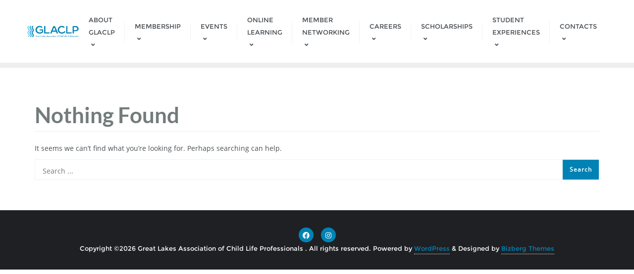

--- FILE ---
content_type: text/css
request_url: http://glaclp.com/wp-content/themes/ngo-business/style.css?ver=6.9
body_size: 6493
content:
/*
Theme Name: NGO Business
Template: bizberg
Text Domain: ngo-business
Author: Bizberg Themes
Author URI: https://bizbergthemes.com/
Theme URI: https://bizbergthemes.com/downloads/ngo-business/
License: GNU General Public License v3 or later
License URI: http://www.gnu.org/licenses/gpl-3.0.html
Description: NGO Business, a specialized free Charity Non Profit WordPress Theme derived from the Bizberg framework, is meticulously crafted for NGOs, nonprofits, charities, fundraising initiatives, philanthropy projects, and social causes. This highly responsive theme guarantees optimal performance across various devices and web browsers, ensuring a seamless user experience.Packed with a plethora of features, NGO Business stands out as a powerful platform tailored for promoting activism, engaging volunteers, and facilitating donations. Its effortless customization capabilities, facilitated through seamless integration with the popular Elementor page builder, enable nonprofits to showcase their mission and highlight the real-world impact of their humanitarian efforts.NGO Business offers a diverse selection of templates and layouts meticulously designed for the unique needs of nonprofit organizations. Its user-friendly interface, built on the reliable Bootstrap framework, ensures accessibility for website administrators. Moreover, the theme's translation-ready and SEO-friendly nature maximizes online visibility, extending the reach and influence of nonprofits.Benefit from the extensive documentation and dedicated support team that NGO Business provides, ensuring prompt assistance and guidance in overcoming any challenges. In summary, NGO Business is the ultimate SEO-optimized NGO WordPress theme, empowering nonprofits to create impactful and professional websites, thereby enhancing their online presence and social impact.
Tags: custom-logo,custom-menu,featured-images,threaded-comments,translation-ready,left-sidebar,right-sidebar,grid-layout,theme-options,blog,news,portfolio
Version: 0.4
Requires PHP: 5.6
Tested up to: 6.2
*/

.navbar-default .navbar-nav > li > a {
    letter-spacing: 0;
}

.blog-lists.blog-nosidebar-1 .blog-listing.no-sidebars .blog-post.blog-large .entry-header {
    margin-top: 0 !important;
}

.our_services {
    padding: 80px 0;
}

.services_inner_wrap {
    display: grid;
    grid-template-columns: 2fr 5fr;
}

.services_inner_wrap h4 {
    color: #e0be53;
}

.services_inner_wrap h2 {
    color: #000;
}

.services_inner_wrap .left {
    row-gap: 4px;
    display: grid;
    align-content: center;
}

.services_inner_wrap p {
    padding-top: 8px;
}

.services_inner_wrap .right {
    display: grid;
    grid-template-columns: 1fr 1fr 1fr;
    justify-content: center;
    align-items: center;
    column-gap: 20px;
}

.services_inner_wrap .item {
    padding: 40px;
    background: #eeeeee3b;
    border-radius: 10px;
}

.services_inner_wrap .item .icon{
    padding-bottom: 15px;
    display: block;
}

.services_inner_wrap .item .icon i::before{
    font-size: 50px;
    color: #e0be53;
}

.services_inner_wrap .item h4 {
    color: #000;
}

.services_inner_wrap a{
    font-weight: 500;
}

.services_inner_wrap a {
    font-family: 'Lato';
    font-weight: 900;
    display: flex;
    align-items: baseline;
}

.services_inner_wrap a i{
    padding-left: 10px;
    padding-top: 15px;
}

.services_inner_wrap .item:hover{
    background: #e0be53;
}

.services_inner_wrap .item:hover p,
.services_inner_wrap .item:hover h4,
.services_inner_wrap .item:hover a,
.services_inner_wrap .item:hover a:hover,
.services_inner_wrap .item:hover .icon i::before {
    color: #fff;
}

.work_process .title_wrapper {
    display: grid;
    justify-content: center;
    justify-items: center;
    row-gap: 4px;
}

.work_process .title_wrapper h4{
    color: #e0be53;
}

.work_process .title_wrapper h2{
    color: #000;
}

.work_process{
    padding-bottom: 50px;
}

.work_process .content .item .icon_wrapper i {
    font-size: 50px;
    padding: 10px;
    border-radius: 100%;
    border: 1px dashed #e0be53;
    line-height: 150px;
    width: 170px;
}

.work_process .content .item .icon_wrapper i::before {
    padding: 40px;
    border-radius: 100%;
    color: #e0be53;
}

.work_process .content .item .icon_wrapper .number {
    display: inline-block;
    background: #e0be53;
    position: absolute;
    bottom: -14px;
    left: 45%;
    width: 30px;
    height: 30px;
    text-align: center;
    line-height: 28px;
    color: #fff;
    font-family: 'MontserratRegular';
    border-radius: 100%;
}

.work_process .content{
    display: grid;
    grid-template-columns: 1fr 1fr 1fr 1fr;
    padding-top: 50px;
    column-gap: 30px;
}

.work_process .content .item {
    text-align: center;
}

.work_process .content .item:hover i::before{
    background: #e0be53;
    color: #fff;
}

.work_process .icon_wrapper{
    position: relative;
    display: block;
}

.work_process .content .item h3{
    padding-top: 30px;
    padding-bottom: 10px;
    color: #000;
}

/** 
* Givewp CSS
*/

.single-give_forms .give_forms{
    padding-top: 0;
}

.detail-content.single_page.eb_page .give_error, 
.detail-content.single_page.eb_page .give_success, 
.detail-content.single_page.eb_page .give_warning {
    padding: 1em 1.5em 1em 2em;
}

#give_donation_receipt th {
    padding: 15px;
}

#give_donation_receipt td {
    padding: 12px 20px;
}

form#give-email-access-form {
    display: flex;
    flex-direction: column;
}

form#give-email-access-form input#give-email {
    width: 100%;
}

.nacep-give-cause-list.style-five .nacep-cause-bar .progress-bar:after {
    margin: -5px;
}

@media (max-width: 991px){

    .services_inner_wrap {
        grid-template-columns: 1fr;
        row-gap: 30px;
    }

    .work_process .content {
        grid-template-columns: 1fr 1fr;
        row-gap: 40px;
    }

    .services_inner_wrap .left {
        align-content: center;
        justify-items: center;
    }

}

@media (max-width: 412px){

    .services_inner_wrap .right {
        grid-template-columns: 1fr;
        row-gap: 30px;
    }

    .services_inner_wrap .left p{
        text-align: center;
    }

    .work_process .content {
        grid-template-columns: 1fr;
        row-gap: 40px;
    }

}